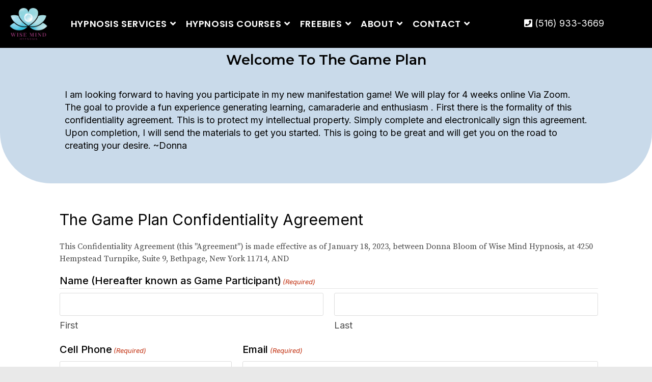

--- FILE ---
content_type: text/javascript
request_url: https://wisemindhypnosis.com/wp-content/litespeed/js/d2596687eefe58d62664c5c7ac8855ca.js?ver=855ca
body_size: 3091
content:
!function(){"use strict";var e,t={7031:function(e,t,r){var n=r(455),i=window.regeneratorRuntime,o=r.n(i),a=window.gform.utils,c=r(2888),u=r(8856),s=r(8545),l=r(2146),d=r(5674);function f(e,t){var r=Object.keys(e);if(Object.getOwnPropertySymbols){var n=Object.getOwnPropertySymbols(e);t&&(n=n.filter(function(t){return Object.getOwnPropertyDescriptor(e,t).enumerable})),r.push.apply(r,n)}return r}function p(){p=function(e,t){return new r(e,void 0,t)};var e=RegExp.prototype,t=new WeakMap;function r(e,n,i){var o=RegExp(e,n);return t.set(o,i||t.get(e)),(0,l.A)(o,r.prototype)}function n(e,r){var n=t.get(r);return Object.keys(n).reduce(function(t,r){var i=n[r];if("number"==typeof i)t[r]=e[i];else{for(var o=0;void 0===e[i[o]]&&o+1<i.length;)o++;t[r]=e[i[o]]}return t},Object.create(null))}return(0,s.A)(r,RegExp),r.prototype.exec=function(t){var r=e.exec.call(this,t);if(r){r.groups=n(r,this);var i=r.indices;i&&(i.groups=n(i,this))}return r},r.prototype[Symbol.replace]=function(r,i){if("string"==typeof i){var o=t.get(this);return e[Symbol.replace].call(this,r,i.replace(/\$<([^>]+)(>|$)/g,function(e,t,r){if(""===r)return e;var n=o[t];return Array.isArray(n)?"$"+n.join("$"):"number"==typeof n?"$"+n:""}))}if("function"==typeof i){var a=this;return e[Symbol.replace].call(this,r,function(){var e=arguments;return"object"!=(0,c.A)(e[e.length-1])&&(e=[].slice.call(e)).push(n(e,a)),i.apply(this,e)})}return e[Symbol.replace].call(this,r,i)},p.apply(this,arguments)}var g=function(){var e=(0,n.A)(o().mark(function e(t){var r,n;return o().wrap(function(e){for(;;)switch(e.prev=e.next){case 0:r=t.detail.formId,n=document.querySelector("#gform_"+r),v(n);case 3:case"end":return e.stop()}},e)}));return function(t){return e.apply(this,arguments)}}(),v=function(e){e&&(e.querySelectorAll(".gfield_signature_container").forEach(function(){var e=(0,n.A)(o().mark(function e(t){return o().wrap(function(e){for(;;)switch(e.prev=e.next){case 0:return e.next=2,m(t);case 2:case"end":return e.stop()}},e)}));return function(t){return e.apply(this,arguments)}}()),window.gform.addAction("gform_repeater_post_item_add",y))},y=function(e,t){e.get(0).querySelectorAll(".gfield--type-signature").forEach(function(){var e=(0,n.A)(o().mark(function e(t){var r,n,i;return o().wrap(function(e){for(;;)switch(e.prev=e.next){case 0:return(r=t.querySelector(".gfield_signature_container")).removeAttribute("data-initialized"),t.querySelectorAll('input[type="hidden"]').forEach(function(e){e.value=""}),(n=t.querySelector('[id$="_signature_image"]'))&&(n.style.display="none"),(i=t.querySelector('[id$="_lockedReset"]'))&&(i.style.display="none"),t.querySelector('[id$="_resetbutton"]').style.display="block",r.style.display="block",e.next=11,m(r);case 11:case"end":return e.stop()}},e)}));return function(t){return e.apply(this,arguments)}}())},m=function(){var e=(0,n.A)(o().mark(function e(t){var r,n;return o().wrap(function(e){for(;;)switch(e.prev=e.next){case 0:if(!t.dataset.initialized){e.next=2;break}return e.abrupt("return");case 2:return e.next=4,k(t);case 4:if(r=e.sent,n=O(t,r)){e.next=8;break}return e.abrupt("return");case 8:n.hasSignatureData()&&_(n),h(n),t.dataset.initialized=!0;case 11:case"end":return e.stop()}},e)}));return function(t){return e.apply(this,arguments)}}(),h=function(e){e.container.parentElement.querySelector('[id$="_resetbutton"]').addEventListener("click",function(){S(e)});var t=e.container.parentElement.querySelector('[id$="_lockedReset"]');t&&t.addEventListener("click",function(){S(e)}),e.signaturePad.addEventListener("endStroke",function(){e.dataInput.value=e.signaturePad.toDataURL()+";background-color:"+e.backgroundColor}),window.addEventListener("resize",function(){b(e)}),document.addEventListener("gfcf/conversational/navigate/next",function(t){w(t,e)}),document.addEventListener("gfcf/conversational/navigate/prev",function(t){w(t,e)});var r=parseInt(e.container.closest("form").dataset.formid,10);rgars(window,"gf_form_conditional_logic/".concat(r))?(document.addEventListener("gform/conditionalLogic/init/end",function(t){t.detail.formId===r&&b(e)}),window.gform.addAction("gform_post_conditional_logic_field_action",function(t,r,n,i,o){if(!o&&"show"===r&&n.startsWith("#field_")){var a=n.replace("#field","input");e.fieldID===a&&b(e)}})):(0,a.trigger)({event:"resize"})},w=function(e,t){var r=e.detail.target.id.replace("field","input");t.fieldID===r&&b(t)},b=function(e){var t=parseInt(window.getComputedStyle(e.container).width,10),r=document.getElementById(e.fieldID);if(t<e.canvasWidth)r.width=t;else{if(!(t>=e.canvasWidth&&r.width!==e.canvasWidth))return;r.width=e.canvasWidth}e.signaturePad.fromData(e.signaturePad.toData())},_=function(e){e.signaturePad.off(),e.signaturePad.fromDataURL(e.getSignatureData()),e.container.parentElement.querySelector('[id$="_lockedReset"]').style.display="block"},S=function(e){e.signaturePad.clear(),e.dataInput.value="";var t=e.container.closest(".gfield--type-signature,.detail-view").querySelector('[id$="_signature_image"]');t&&(t.style.display="none");var r=e.container.parentElement.querySelector('[id$="_lockedReset"]');r&&(r.style.display="none"),e.container.parentElement.querySelector('[id$="_resetbutton"]').style.display="block",e.container.style.display="block",e.signaturePad.on(),(0,a.trigger)({event:"resize"})},k=function(){var e=(0,n.A)(o().mark(function e(t){var r,n,i,a,c,u,s,l;return o().wrap(function(e){for(;;)switch(e.prev=e.next){case 0:if(null===(r=window.gform.config)||void 0===r||!r.getFormConfig){e.next=6;break}return n=t.closest(".gfield").id.match(p(/field_(\d+)_(\d+)/,{formId:1,fieldId:2})).groups,i=n.formId,a=n.fieldId,e.next=4,window.gform.config.getFormConfig("gform_theme_config/addon/signature",i);case 4:return c=e.sent,e.abrupt("return",c[a]);case 6:return u=x(t),s=u.split("-"),l=s[0],e.abrupt("return",window["gform_signature_settings_"+l]);case 10:case"end":return e.stop()}},e)}));return function(t){return e.apply(this,arguments)}}(),O=function(e,t){var r=x(e),n=e.parentElement.querySelector('input[id$="_data"]');if(!r||!n)return!1;var i=t.backgroundColor,o=function(e){for(var t=1;t<arguments.length;t++){var r=null!=arguments[t]?arguments[t]:{};t%2?f(Object(r),!0).forEach(function(t){(0,u.A)(e,t,r[t])}):Object.getOwnPropertyDescriptors?Object.defineProperties(e,Object.getOwnPropertyDescriptors(r)):f(Object(r)).forEach(function(t){Object.defineProperty(e,t,Object.getOwnPropertyDescriptor(r,t))})}return e}({},t);o.backgroundColor="rgba(0, 0, 0, 0)";var a=e.querySelector("#"+r);return{container:e,fieldID:r,dataInput:n,signaturePad:new d.A(a,o),backgroundColor:i,canvasWidth:a.width,hasSignatureData:function(){return this.dataInput.value.length>0},getSignatureData:function(){return atob(this.dataInput.value.split(";background-color")[0])}}},x=function(e){var t=e.querySelector("canvas");return!!t&&t.getAttribute("id")},E=function(){var e=(0,n.A)(o().mark(function e(t,r,n,i){var a,c;return o().wrap(function(e){for(;;)switch(e.prev=e.next){case 0:if(confirm(gform_signature_frontend_strings.confirm_delete)){e.next=2;break}return e.abrupt("return");case 2:return(a=new FormData).append("lead_id",t),a.append("field_id",n),a.append("action","gf_delete_signature"),a.append("gf_delete_signature",gform_signature_frontend_strings.delete_nonce),e.next=9,fetch(ajaxurl,{method:"POST",body:a});case 9:e.sent,(c=i.closest(".gfield--type-signature,.detail-view")).querySelector('[id$="_signature_filename"]').value="",c.querySelector('[id$="_signature_image"]').style.display="none",c.querySelector('[id$="_Container"]').style.display="block",c.querySelector('[id$="_resetbutton"]').style.display="block";case 15:case"end":return e.stop()}},e)}));return function(t,r,n,i){return e.apply(this,arguments)}}();window.gform=window.gform||{},window.gform.signature={init:v,deleteSignature:E,handlePostRender:g,initField:m,getSettings:k,createSignatureObject:O,getFieldId:x};var P,j,q=function(){var e=(0,n.A)(o().mark(function e(){var t;return o().wrap(function(e){for(;;)switch(e.prev=e.next){case 0:!!document.querySelector(".entry-details")?v(document):"function"==typeof(null===(t=window.gform)||void 0===t||null===(t=t.core)||void 0===t?void 0:t.triggerPostRenderEvents)?document.addEventListener("gform/post_render",g):document.addEventListener("gform/postRender",g);case 2:case"end":return e.stop()}},e)}));return function(){return e.apply(this,arguments)}}(),A=function(){(0,a.ready)(q)};r.p=(null===(P=window.gform_theme_config)||void 0===P?void 0:P.public_path)||(null===(j=window.gform_admin_config)||void 0===j||null===(j=j.data)||void 0===j?void 0:j.public_path),A()}},r={};function n(e){var i=r[e];if(void 0!==i)return i.exports;var o=r[e]={exports:{}};return t[e].call(o.exports,o,o.exports,n),o.exports}n.m=t,e=[],n.O=function(t,r,i,o){if(!r){var a=1/0;for(l=0;l<e.length;l++){r=e[l][0],i=e[l][1],o=e[l][2];for(var c=!0,u=0;u<r.length;u++)(!1&o||a>=o)&&Object.keys(n.O).every(function(e){return n.O[e](r[u])})?r.splice(u--,1):(c=!1,o<a&&(a=o));if(c){e.splice(l--,1);var s=i();void 0!==s&&(t=s)}}return t}o=o||0;for(var l=e.length;l>0&&e[l-1][2]>o;l--)e[l]=e[l-1];e[l]=[r,i,o]},n.n=function(e){var t=e&&e.__esModule?function(){return e.default}:function(){return e};return n.d(t,{a:t}),t},n.d=function(e,t){for(var r in t)n.o(t,r)&&!n.o(e,r)&&Object.defineProperty(e,r,{enumerable:!0,get:t[r]})},n.g=function(){if("object"==typeof globalThis)return globalThis;try{return this||new Function("return this")()}catch(e){if("object"==typeof window)return window}}(),n.o=function(e,t){return Object.prototype.hasOwnProperty.call(e,t)},function(){var e;n.g.importScripts&&(e=n.g.location+"");var t=n.g.document;if(!e&&t&&(t.currentScript&&"SCRIPT"===t.currentScript.tagName.toUpperCase()&&(e=t.currentScript.src),!e)){var r=t.getElementsByTagName("script");if(r.length)for(var i=r.length-1;i>-1&&(!e||!/^http(s?):/.test(e));)e=r[i--].src}if(!e)throw new Error("Automatic publicPath is not supported in this browser");e=e.replace(/^blob:/,"").replace(/#.*$/,"").replace(/\?.*$/,"").replace(/\/[^\/]+$/,"/"),n.p=e}(),function(){var e={593:0};n.O.j=function(t){return 0===e[t]};var t=function(t,r){var i,o,a=r[0],c=r[1],u=r[2],s=0;if(a.some(function(t){return 0!==e[t]})){for(i in c)n.o(c,i)&&(n.m[i]=c[i]);if(u)var l=u(n)}for(t&&t(r);s<a.length;s++)o=a[s],n.o(e,o)&&e[o]&&e[o][0](),e[o]=0;return n.O(l)},r=self.webpackChunkgravityformssignature=self.webpackChunkgravityformssignature||[];r.forEach(t.bind(null,0)),r.push=t.bind(null,r.push.bind(r))}(),n.O(void 0,[721],function(){return n(7920)});var i=n.O(void 0,[721],function(){return n(7031)});i=n.O(i)}();
;

--- FILE ---
content_type: text/javascript
request_url: https://wisemindhypnosis.com/wp-content/litespeed/js/b097e9defa0363c697c028be3f56ca13.js?ver=6ca13
body_size: 10199
content:
"use strict";(self.webpackChunkgravityformssignature=self.webpackChunkgravityformssignature||[]).push([[721],{17:function(t){t.exports=function(t,e){return{value:t,done:e}}},23:function(t,e,n){var o=n(9329),r=n(5376),i=o("keys");t.exports=function(t){return i[t]||(i[t]=r(t))}},78:function(t,e,n){var o=n(6733),r=n(8389),i=n(962),s=TypeError;t.exports=function(t,e){var n,a;if("string"===e&&r(n=t.toString)&&!i(a=o(n,t)))return a;if(r(n=t.valueOf)&&!i(a=o(n,t)))return a;if("string"!==e&&r(n=t.toString)&&!i(a=o(n,t)))return a;throw new s("Can't convert object to primitive value")}},79:function(t,e,n){var o=n(9617).f,r=n(6401),i=n(8979)("toStringTag");t.exports=function(t,e,n){t&&!n&&(t=t.prototype),t&&!r(t,i)&&o(t,i,{configurable:!0,value:e})}},213:function(t,e){e.f=Object.getOwnPropertySymbols},237:function(t){t.exports={}},394:function(t,e,n){var o=n(2697).IteratorPrototype,r=n(8584),i=n(8612),s=n(79),a=n(237),u=function(){return this};t.exports=function(t,e,n,c){var h=e+" Iterator";return t.prototype=r(o,{next:i(+!c,n)}),s(t,h,!1,!0),a[h]=u,t}},446:function(t,e,n){var o=n(9227),r=Math.min;t.exports=function(t){return t>0?r(o(t),9007199254740991):0}},455:function(t,e,n){function o(t,e,n,o,r,i,s){try{var a=t[i](s),u=a.value}catch(t){return void n(t)}a.done?e(u):Promise.resolve(u).then(o,r)}function r(t){return function(){var e=this,n=arguments;return new Promise(function(r,i){var s=t.apply(e,n);function a(t){o(s,r,i,a,u,"next",t)}function u(t){o(s,r,i,a,u,"throw",t)}a(void 0)})}}n.d(e,{A:function(){return r}})},469:function(t){var e=Math.ceil,n=Math.floor;t.exports=Math.trunc||function(t){var o=+t;return(o>0?n:e)(o)}},565:function(t,e,n){var o=n(7383),r=n(8389),i=n(4937),s=n(4272),a=Object;t.exports=s?function(t){return"symbol"==typeof t}:function(t){var e=o("Symbol");return r(e)&&i(e.prototype,a(t))}},798:function(t,e,n){var o=n(4411),r=n(8389),i=o.WeakMap;t.exports=r(i)&&/native code/.test(String(i))},877:function(t,e,n){var o=n(4411),r=n(3817),i="__core-js_shared__",s=o[i]||r(i,{});t.exports=s},962:function(t,e,n){var o=n(8389),r=n(5387),i=r.all;t.exports=r.IS_HTMLDDA?function(t){return"object"==typeof t?null!==t:o(t)||t===i}:function(t){return"object"==typeof t?null!==t:o(t)}},1154:function(t,e,n){var o=n(5920),r=n(5514);t.exports=function(t,e,n){try{return o(r(Object.getOwnPropertyDescriptor(t,e)[n]))}catch(t){}}},1409:function(t,e,n){var o=n(6805),r=n(2170),i=n(8742),s=function(t){return function(e,n,s){var a,u=o(e),c=i(u),h=r(s,c);if(t&&n!=n){for(;c>h;)if((a=u[h++])!=a)return!0}else for(;c>h;h++)if((t||h in u)&&u[h]===n)return t||h||0;return!t&&-1}};t.exports={includes:s(!0),indexOf:s(!1)}},1461:function(t,e,n){var o=n(8979),r=n(8584),i=n(9617).f,s=o("unscopables"),a=Array.prototype;void 0===a[s]&&i(a,s,{configurable:!0,value:r(null)}),t.exports=function(t){a[s][t]=!0}},1575:function(t,e,n){var o=n(7383),r=n(5920),i=n(8560),s=n(213),a=n(5735),u=r([].concat);t.exports=o("Reflect","ownKeys")||function(t){var e=i.f(a(t)),n=s.f;return n?u(e,n(t)):e}},1789:function(t,e,n){var o,r,i,s=n(798),a=n(4411),u=n(962),c=n(9915),h=n(6401),l=n(877),f=n(23),p=n(7285),d="Object already initialized",v=a.TypeError,y=a.WeakMap;if(s||l.state){var _=l.state||(l.state=new y);_.get=_.get,_.has=_.has,_.set=_.set,o=function(t,e){if(_.has(t))throw new v(d);return e.facade=t,_.set(t,e),e},r=function(t){return _.get(t)||{}},i=function(t){return _.has(t)}}else{var m=f("state");p[m]=!0,o=function(t,e){if(h(t,m))throw new v(d);return e.facade=t,c(t,m,e),e},r=function(t){return h(t,m)?t[m]:{}},i=function(t){return h(t,m)}}t.exports={set:o,get:r,has:i,enforce:function(t){return i(t)?r(t):o(t,{})},getterFor:function(t){return function(e){var n;if(!u(e)||(n=r(e)).type!==t)throw new v("Incompatible receiver, "+t+" required");return n}}}},1814:function(t,e,n){var o=n(3237),r=TypeError;t.exports=function(t){if(o(t))throw new r("Can't call method on "+t);return t}},2103:function(t){t.exports=["constructor","hasOwnProperty","isPrototypeOf","propertyIsEnumerable","toLocaleString","toString","valueOf"]},2146:function(t,e,n){function o(t,e){return o=Object.setPrototypeOf?Object.setPrototypeOf.bind():function(t,e){return t.__proto__=e,t},o(t,e)}n.d(e,{A:function(){return o}})},2170:function(t,e,n){var o=n(9227),r=Math.max,i=Math.min;t.exports=function(t,e){var n=o(t);return n<0?r(n+e,0):i(n,e)}},2411:function(t){t.exports=!1},2697:function(t,e,n){var o,r,i,s=n(9391),a=n(8389),u=n(962),c=n(8584),h=n(6371),l=n(7448),f=n(8979),p=n(2411),d=f("iterator"),v=!1;[].keys&&("next"in(i=[].keys())?(r=h(h(i)))!==Object.prototype&&(o=r):v=!0),!u(o)||s(function(){var t={};return o[d].call(t)!==t})?o={}:p&&(o=c(o)),a(o[d])||l(o,d,function(){return this}),t.exports={IteratorPrototype:o,BUGGY_SAFARI_ITERATORS:v}},2888:function(t,e,n){function o(t){return o="function"==typeof Symbol&&"symbol"==typeof Symbol.iterator?function(t){return typeof t}:function(t){return t&&"function"==typeof Symbol&&t.constructor===Symbol&&t!==Symbol.prototype?"symbol":typeof t},o(t)}n.d(e,{A:function(){return o}})},2943:function(t,e,n){var o=n(5920),r=n(9391),i=n(4512),s=Object,a=o("".split);t.exports=r(function(){return!s("z").propertyIsEnumerable(0)})?function(t){return"String"===i(t)?a(t,""):s(t)}:s},3036:function(t,e,n){var o=n(6401),r=n(1575),i=n(3763),s=n(9617);t.exports=function(t,e,n){for(var a=r(e),u=s.f,c=i.f,h=0;h<a.length;h++){var l=a[h];o(t,l)||n&&o(n,l)||u(t,l,c(e,l))}}},3175:function(t,e,n){var o=n(1154),r=n(5735),i=n(4546);t.exports=Object.setPrototypeOf||("__proto__"in{}?function(){var t,e=!1,n={};try{(t=o(Object.prototype,"__proto__","set"))(n,[]),e=n instanceof Array}catch(t){}return function(n,o){return r(n),i(o),e?t(n,o):n.__proto__=o,n}}():void 0)},3237:function(t){t.exports=function(t){return null==t}},3332:function(t,e,n){var o=n(5920),r=n(6401),i=n(6805),s=n(1409).indexOf,a=n(7285),u=o([].push);t.exports=function(t,e){var n,o=i(t),c=0,h=[];for(n in o)!r(a,n)&&r(o,n)&&u(h,n);for(;e.length>c;)r(o,n=e[c++])&&(~s(h,n)||u(h,n));return h}},3763:function(t,e,n){var o=n(7084),r=n(6733),i=n(4373),s=n(8612),a=n(6805),u=n(8745),c=n(6401),h=n(8669),l=Object.getOwnPropertyDescriptor;e.f=o?l:function(t,e){if(t=a(t),e=u(e),h)try{return l(t,e)}catch(t){}if(c(t,e))return s(!r(i.f,t,e),t[e])}},3809:function(t,e,n){var o=n(7084),r=n(4542),i=n(9617),s=n(5735),a=n(6805),u=n(8784);e.f=o&&!r?Object.defineProperties:function(t,e){s(t);for(var n,o=a(e),r=u(e),c=r.length,h=0;c>h;)i.f(t,n=r[h++],o[n]);return t}},3817:function(t,e,n){var o=n(4411),r=Object.defineProperty;t.exports=function(t,e){try{r(o,t,{value:e,configurable:!0,writable:!0})}catch(n){o[t]=e}return e}},4156:function(t,e,n){var o=n(9391),r=n(8389),i=/#|\.prototype\./,s=function(t,e){var n=u[a(t)];return n===h||n!==c&&(r(e)?o(e):!!e)},a=s.normalize=function(t){return String(t).replace(i,".").toLowerCase()},u=s.data={},c=s.NATIVE="N",h=s.POLYFILL="P";t.exports=s},4272:function(t,e,n){var o=n(5007);t.exports=o&&!Symbol.sham&&"symbol"==typeof Symbol.iterator},4373:function(t,e){var n={}.propertyIsEnumerable,o=Object.getOwnPropertyDescriptor,r=o&&!n.call({1:2},1);e.f=r?function(t){var e=o(this,t);return!!e&&e.enumerable}:n},4411:function(t,e,n){var o=function(t){return t&&t.Math===Math&&t};t.exports=o("object"==typeof globalThis&&globalThis)||o("object"==typeof window&&window)||o("object"==typeof self&&self)||o("object"==typeof n.g&&n.g)||o("object"==typeof this&&this)||function(){return this}()||Function("return this")()},4512:function(t,e,n){var o=n(5920),r=o({}.toString),i=o("".slice);t.exports=function(t){return i(r(t),8,-1)}},4542:function(t,e,n){var o=n(7084),r=n(9391);t.exports=o&&r(function(){return 42!==Object.defineProperty(function(){},"prototype",{value:42,writable:!1}).prototype})},4546:function(t,e,n){var o=n(8389),r=String,i=TypeError;t.exports=function(t){if("object"==typeof t||o(t))return t;throw new i("Can't set "+r(t)+" as a prototype")}},4937:function(t,e,n){var o=n(5920);t.exports=o({}.isPrototypeOf)},4983:function(t){var e=String;t.exports=function(t){try{return e(t)}catch(t){return"Object"}}},5007:function(t,e,n){var o=n(5724),r=n(9391),i=n(4411).String;t.exports=!!Object.getOwnPropertySymbols&&!r(function(){var t=Symbol("symbol detection");return!i(t)||!(Object(t)instanceof Symbol)||!Symbol.sham&&o&&o<41})},5168:function(t){t.exports="undefined"!=typeof navigator&&String(navigator.userAgent)||""},5376:function(t,e,n){var o=n(5920),r=0,i=Math.random(),s=o(1..toString);t.exports=function(t){return"Symbol("+(void 0===t?"":t)+")_"+s(++r+i,36)}},5387:function(t){var e="object"==typeof document&&document.all,n=void 0===e&&void 0!==e;t.exports={all:e,IS_HTMLDDA:n}},5514:function(t,e,n){var o=n(8389),r=n(4983),i=TypeError;t.exports=function(t){if(o(t))return t;throw new i(r(t)+" is not a function")}},5674:function(t,e,n){n.d(e,{A:function(){return s}});class o{constructor(t,e,n,o){if(isNaN(t)||isNaN(e))throw new Error(`Point is invalid: (${t}, ${e})`);this.x=+t,this.y=+e,this.pressure=n||0,this.time=o||Date.now()}distanceTo(t){return Math.sqrt(Math.pow(this.x-t.x,2)+Math.pow(this.y-t.y,2))}equals(t){return this.x===t.x&&this.y===t.y&&this.pressure===t.pressure&&this.time===t.time}velocityFrom(t){return this.time!==t.time?this.distanceTo(t)/(this.time-t.time):0}}class r{static fromPoints(t,e){const n=this.calculateControlPoints(t[0],t[1],t[2]).c2,o=this.calculateControlPoints(t[1],t[2],t[3]).c1;return new r(t[1],n,o,t[2],e.start,e.end)}static calculateControlPoints(t,e,n){const r=t.x-e.x,i=t.y-e.y,s=e.x-n.x,a=e.y-n.y,u=(t.x+e.x)/2,c=(t.y+e.y)/2,h=(e.x+n.x)/2,l=(e.y+n.y)/2,f=Math.sqrt(r*r+i*i),p=Math.sqrt(s*s+a*a),d=f+p==0?0:p/(f+p),v=h+(u-h)*d,y=l+(c-l)*d,_=e.x-v,m=e.y-y;return{c1:new o(u+_,c+m),c2:new o(h+_,l+m)}}constructor(t,e,n,o,r,i){this.startPoint=t,this.control2=e,this.control1=n,this.endPoint=o,this.startWidth=r,this.endWidth=i}length(){let t,e,n=0;for(let o=0;o<=10;o+=1){const r=o/10,i=this.point(r,this.startPoint.x,this.control1.x,this.control2.x,this.endPoint.x),s=this.point(r,this.startPoint.y,this.control1.y,this.control2.y,this.endPoint.y);if(o>0){const o=i-t,r=s-e;n+=Math.sqrt(o*o+r*r)}t=i,e=s}return n}point(t,e,n,o,r){return e*(1-t)*(1-t)*(1-t)+3*n*(1-t)*(1-t)*t+3*o*(1-t)*t*t+r*t*t*t}}class i{constructor(){try{this._et=new EventTarget}catch(t){this._et=document}}addEventListener(t,e,n){this._et.addEventListener(t,e,n)}dispatchEvent(t){return this._et.dispatchEvent(t)}removeEventListener(t,e,n){this._et.removeEventListener(t,e,n)}}class s extends i{constructor(t,e={}){var n,o,r;super(),this.canvas=t,this._drawingStroke=!1,this._isEmpty=!0,this._lastPoints=[],this._data=[],this._lastVelocity=0,this._lastWidth=0,this.velocityFilterWeight=e.velocityFilterWeight||.7,this.minWidth=e.minWidth||.5,this.maxWidth=e.maxWidth||2.5,this.throttle=null!==(n=e.throttle)&&void 0!==n?n:16,this.minDistance=null!==(o=e.minDistance)&&void 0!==o?o:5,this.dotSize=e.dotSize||0,this.penColor=e.penColor||"black",this.backgroundColor=e.backgroundColor||"rgba(0,0,0,0)",this.compositeOperation=e.compositeOperation||"source-over",this.canvasContextOptions=null!==(r=e.canvasContextOptions)&&void 0!==r?r:{},this._strokeMoveUpdate=this.throttle?function(t,e=250){let n,o,r,i=0,s=null;const a=()=>{i=Date.now(),s=null,n=t.apply(o,r),s||(o=null,r=[])};return function(...u){const c=Date.now(),h=e-(c-i);return o=this,r=u,h<=0||h>e?(s&&(clearTimeout(s),s=null),i=c,n=t.apply(o,r),s||(o=null,r=[])):s||(s=window.setTimeout(a,h)),n}}(s.prototype._strokeUpdate,this.throttle):s.prototype._strokeUpdate,this._handleMouseDown=this._handleMouseDown.bind(this),this._handleMouseMove=this._handleMouseMove.bind(this),this._handleMouseUp=this._handleMouseUp.bind(this),this._handleTouchStart=this._handleTouchStart.bind(this),this._handleTouchMove=this._handleTouchMove.bind(this),this._handleTouchEnd=this._handleTouchEnd.bind(this),this._handlePointerDown=this._handlePointerDown.bind(this),this._handlePointerMove=this._handlePointerMove.bind(this),this._handlePointerUp=this._handlePointerUp.bind(this),this._ctx=t.getContext("2d",this.canvasContextOptions),this.clear(),this.on()}clear(){const{_ctx:t,canvas:e}=this;t.fillStyle=this.backgroundColor,t.clearRect(0,0,e.width,e.height),t.fillRect(0,0,e.width,e.height),this._data=[],this._reset(this._getPointGroupOptions()),this._isEmpty=!0,this._strokePointerId=void 0}fromDataURL(t,e={}){return new Promise((n,o)=>{const r=new Image,i=e.ratio||window.devicePixelRatio||1,s=e.width||this.canvas.width/i,a=e.height||this.canvas.height/i,u=e.xOffset||0,c=e.yOffset||0;this._reset(this._getPointGroupOptions()),r.onload=()=>{this._ctx.drawImage(r,u,c,s,a),n()},r.onerror=t=>{o(t)},r.crossOrigin="anonymous",r.src=t,this._isEmpty=!1})}toDataURL(t="image/png",e){return"image/svg+xml"===t?("object"!=typeof e&&(e=void 0),`data:image/svg+xml;base64,${btoa(this.toSVG(e))}`):("number"!=typeof e&&(e=void 0),this.canvas.toDataURL(t,e))}on(){this.canvas.style.touchAction="none",this.canvas.style.msTouchAction="none",this.canvas.style.userSelect="none";const t=/Macintosh/.test(navigator.userAgent)&&"ontouchstart"in document;window.PointerEvent&&!t?this._handlePointerEvents():(this._handleMouseEvents(),"ontouchstart"in window&&this._handleTouchEvents())}off(){this.canvas.style.touchAction="auto",this.canvas.style.msTouchAction="auto",this.canvas.style.userSelect="auto",this.canvas.removeEventListener("pointerdown",this._handlePointerDown),this.canvas.removeEventListener("mousedown",this._handleMouseDown),this.canvas.removeEventListener("touchstart",this._handleTouchStart),this._removeMoveUpEventListeners()}_getListenerFunctions(){var t;const e=window.document===this.canvas.ownerDocument?window:null!==(t=this.canvas.ownerDocument.defaultView)&&void 0!==t?t:this.canvas.ownerDocument;return{addEventListener:e.addEventListener.bind(e),removeEventListener:e.removeEventListener.bind(e)}}_removeMoveUpEventListeners(){const{removeEventListener:t}=this._getListenerFunctions();t("pointermove",this._handlePointerMove),t("pointerup",this._handlePointerUp),t("mousemove",this._handleMouseMove),t("mouseup",this._handleMouseUp),t("touchmove",this._handleTouchMove),t("touchend",this._handleTouchEnd)}isEmpty(){return this._isEmpty}fromData(t,{clear:e=!0}={}){e&&this.clear(),this._fromData(t,this._drawCurve.bind(this),this._drawDot.bind(this)),this._data=this._data.concat(t)}toData(){return this._data}_isLeftButtonPressed(t,e){return e?1===t.buttons:!(1&~t.buttons)}_pointerEventToSignatureEvent(t){return{event:t,type:t.type,x:t.clientX,y:t.clientY,pressure:"pressure"in t?t.pressure:0}}_touchEventToSignatureEvent(t){const e=t.changedTouches[0];return{event:t,type:t.type,x:e.clientX,y:e.clientY,pressure:e.force}}_handleMouseDown(t){this._isLeftButtonPressed(t,!0)&&!this._drawingStroke&&this._strokeBegin(this._pointerEventToSignatureEvent(t))}_handleMouseMove(t){this._isLeftButtonPressed(t,!0)&&this._drawingStroke?this._strokeMoveUpdate(this._pointerEventToSignatureEvent(t)):this._strokeEnd(this._pointerEventToSignatureEvent(t),!1)}_handleMouseUp(t){this._isLeftButtonPressed(t)||this._strokeEnd(this._pointerEventToSignatureEvent(t))}_handleTouchStart(t){1!==t.targetTouches.length||this._drawingStroke||(t.cancelable&&t.preventDefault(),this._strokeBegin(this._touchEventToSignatureEvent(t)))}_handleTouchMove(t){1===t.targetTouches.length&&(t.cancelable&&t.preventDefault(),this._drawingStroke?this._strokeMoveUpdate(this._touchEventToSignatureEvent(t)):this._strokeEnd(this._touchEventToSignatureEvent(t),!1))}_handleTouchEnd(t){0===t.targetTouches.length&&(t.cancelable&&t.preventDefault(),this._strokeEnd(this._touchEventToSignatureEvent(t)))}_getPointerId(t){return t.persistentDeviceId||t.pointerId}_allowPointerId(t,e=!1){return void 0===this._strokePointerId?e:this._getPointerId(t)===this._strokePointerId}_handlePointerDown(t){!this._drawingStroke&&this._isLeftButtonPressed(t)&&this._allowPointerId(t,!0)&&(this._strokePointerId=this._getPointerId(t),t.preventDefault(),this._strokeBegin(this._pointerEventToSignatureEvent(t)))}_handlePointerMove(t){this._allowPointerId(t)&&(this._isLeftButtonPressed(t,!0)&&this._drawingStroke?(t.preventDefault(),this._strokeMoveUpdate(this._pointerEventToSignatureEvent(t))):this._strokeEnd(this._pointerEventToSignatureEvent(t),!1))}_handlePointerUp(t){!this._isLeftButtonPressed(t)&&this._allowPointerId(t)&&(t.preventDefault(),this._strokeEnd(this._pointerEventToSignatureEvent(t)))}_getPointGroupOptions(t){return{penColor:t&&"penColor"in t?t.penColor:this.penColor,dotSize:t&&"dotSize"in t?t.dotSize:this.dotSize,minWidth:t&&"minWidth"in t?t.minWidth:this.minWidth,maxWidth:t&&"maxWidth"in t?t.maxWidth:this.maxWidth,velocityFilterWeight:t&&"velocityFilterWeight"in t?t.velocityFilterWeight:this.velocityFilterWeight,compositeOperation:t&&"compositeOperation"in t?t.compositeOperation:this.compositeOperation}}_strokeBegin(t){if(!this.dispatchEvent(new CustomEvent("beginStroke",{detail:t,cancelable:!0})))return;const{addEventListener:e}=this._getListenerFunctions();switch(t.event.type){case"mousedown":e("mousemove",this._handleMouseMove,{passive:!1}),e("mouseup",this._handleMouseUp,{passive:!1});break;case"touchstart":e("touchmove",this._handleTouchMove,{passive:!1}),e("touchend",this._handleTouchEnd,{passive:!1});break;case"pointerdown":e("pointermove",this._handlePointerMove,{passive:!1}),e("pointerup",this._handlePointerUp,{passive:!1})}this._drawingStroke=!0;const n=this._getPointGroupOptions(),o=Object.assign(Object.assign({},n),{points:[]});this._data.push(o),this._reset(n),this._strokeUpdate(t)}_strokeUpdate(t){if(!this._drawingStroke)return;if(0===this._data.length)return void this._strokeBegin(t);this.dispatchEvent(new CustomEvent("beforeUpdateStroke",{detail:t}));const e=this._createPoint(t.x,t.y,t.pressure),n=this._data[this._data.length-1],o=n.points,r=o.length>0&&o[o.length-1],i=!!r&&e.distanceTo(r)<=this.minDistance,s=this._getPointGroupOptions(n);if(!r||!r||!i){const t=this._addPoint(e,s);r?t&&this._drawCurve(t,s):this._drawDot(e,s),o.push({time:e.time,x:e.x,y:e.y,pressure:e.pressure})}this.dispatchEvent(new CustomEvent("afterUpdateStroke",{detail:t}))}_strokeEnd(t,e=!0){this._removeMoveUpEventListeners(),this._drawingStroke&&(e&&this._strokeUpdate(t),this._drawingStroke=!1,this._strokePointerId=void 0,this.dispatchEvent(new CustomEvent("endStroke",{detail:t})))}_handlePointerEvents(){this._drawingStroke=!1,this.canvas.addEventListener("pointerdown",this._handlePointerDown,{passive:!1})}_handleMouseEvents(){this._drawingStroke=!1,this.canvas.addEventListener("mousedown",this._handleMouseDown,{passive:!1})}_handleTouchEvents(){this.canvas.addEventListener("touchstart",this._handleTouchStart,{passive:!1})}_reset(t){this._lastPoints=[],this._lastVelocity=0,this._lastWidth=(t.minWidth+t.maxWidth)/2,this._ctx.fillStyle=t.penColor,this._ctx.globalCompositeOperation=t.compositeOperation}_createPoint(t,e,n){const r=this.canvas.getBoundingClientRect();return new o(t-r.left,e-r.top,n,(new Date).getTime())}_addPoint(t,e){const{_lastPoints:n}=this;if(n.push(t),n.length>2){3===n.length&&n.unshift(n[0]);const t=this._calculateCurveWidths(n[1],n[2],e),o=r.fromPoints(n,t);return n.shift(),o}return null}_calculateCurveWidths(t,e,n){const o=n.velocityFilterWeight*e.velocityFrom(t)+(1-n.velocityFilterWeight)*this._lastVelocity,r=this._strokeWidth(o,n),i={end:r,start:this._lastWidth};return this._lastVelocity=o,this._lastWidth=r,i}_strokeWidth(t,e){return Math.max(e.maxWidth/(t+1),e.minWidth)}_drawCurveSegment(t,e,n){const o=this._ctx;o.moveTo(t,e),o.arc(t,e,n,0,2*Math.PI,!1),this._isEmpty=!1}_drawCurve(t,e){const n=this._ctx,o=t.endWidth-t.startWidth,r=2*Math.ceil(t.length());n.beginPath(),n.fillStyle=e.penColor;for(let n=0;n<r;n+=1){const i=n/r,s=i*i,a=s*i,u=1-i,c=u*u,h=c*u;let l=h*t.startPoint.x;l+=3*c*i*t.control1.x,l+=3*u*s*t.control2.x,l+=a*t.endPoint.x;let f=h*t.startPoint.y;f+=3*c*i*t.control1.y,f+=3*u*s*t.control2.y,f+=a*t.endPoint.y;const p=Math.min(t.startWidth+a*o,e.maxWidth);this._drawCurveSegment(l,f,p)}n.closePath(),n.fill()}_drawDot(t,e){const n=this._ctx,o=e.dotSize>0?e.dotSize:(e.minWidth+e.maxWidth)/2;n.beginPath(),this._drawCurveSegment(t.x,t.y,o),n.closePath(),n.fillStyle=e.penColor,n.fill()}_fromData(t,e,n){for(const r of t){const{points:t}=r,i=this._getPointGroupOptions(r);if(t.length>1)for(let n=0;n<t.length;n+=1){const r=t[n],s=new o(r.x,r.y,r.pressure,r.time);0===n&&this._reset(i);const a=this._addPoint(s,i);a&&e(a,i)}else this._reset(i),n(t[0],i)}}toSVG({includeBackgroundColor:t=!1}={}){const e=this._data,n=Math.max(window.devicePixelRatio||1,1),o=this.canvas.width/n,r=this.canvas.height/n,i=document.createElementNS("http://www.w3.org/2000/svg","svg");if(i.setAttribute("xmlns","http://www.w3.org/2000/svg"),i.setAttribute("xmlns:xlink","http://www.w3.org/1999/xlink"),i.setAttribute("viewBox",`0 0 ${o} ${r}`),i.setAttribute("width",o.toString()),i.setAttribute("height",r.toString()),t&&this.backgroundColor){const t=document.createElement("rect");t.setAttribute("width","100%"),t.setAttribute("height","100%"),t.setAttribute("fill",this.backgroundColor),i.appendChild(t)}return this._fromData(e,(t,{penColor:e})=>{const n=document.createElement("path");if(!(isNaN(t.control1.x)||isNaN(t.control1.y)||isNaN(t.control2.x)||isNaN(t.control2.y))){const o=`M ${t.startPoint.x.toFixed(3)},${t.startPoint.y.toFixed(3)} C ${t.control1.x.toFixed(3)},${t.control1.y.toFixed(3)} ${t.control2.x.toFixed(3)},${t.control2.y.toFixed(3)} ${t.endPoint.x.toFixed(3)},${t.endPoint.y.toFixed(3)}`;n.setAttribute("d",o),n.setAttribute("stroke-width",(2.25*t.endWidth).toFixed(3)),n.setAttribute("stroke",e),n.setAttribute("fill","none"),n.setAttribute("stroke-linecap","round"),i.appendChild(n)}},(t,{penColor:e,dotSize:n,minWidth:o,maxWidth:r})=>{const s=document.createElement("circle"),a=n>0?n:(o+r)/2;s.setAttribute("r",a.toString()),s.setAttribute("cx",t.x.toString()),s.setAttribute("cy",t.y.toString()),s.setAttribute("fill",e),i.appendChild(s)}),i.outerHTML}}},5724:function(t,e,n){var o,r,i=n(4411),s=n(5168),a=i.process,u=i.Deno,c=a&&a.versions||u&&u.version,h=c&&c.v8;h&&(r=(o=h.split("."))[0]>0&&o[0]<4?1:+(o[0]+o[1])),!r&&s&&(!(o=s.match(/Edge\/(\d+)/))||o[1]>=74)&&(o=s.match(/Chrome\/(\d+)/))&&(r=+o[1]),t.exports=r},5735:function(t,e,n){var o=n(962),r=String,i=TypeError;t.exports=function(t){if(o(t))return t;throw new i(r(t)+" is not an object")}},5920:function(t,e,n){var o=n(6344),r=Function.prototype,i=r.call,s=o&&r.bind.bind(i,i);t.exports=o?s:function(t){return function(){return i.apply(t,arguments)}}},6344:function(t,e,n){var o=n(9391);t.exports=!o(function(){var t=function(){}.bind();return"function"!=typeof t||t.hasOwnProperty("prototype")})},6371:function(t,e,n){var o=n(6401),r=n(8389),i=n(8805),s=n(23),a=n(9731),u=s("IE_PROTO"),c=Object,h=c.prototype;t.exports=a?c.getPrototypeOf:function(t){var e=i(t);if(o(e,u))return e[u];var n=e.constructor;return r(n)&&e instanceof n?n.prototype:e instanceof c?h:null}},6401:function(t,e,n){var o=n(5920),r=n(8805),i=o({}.hasOwnProperty);t.exports=Object.hasOwn||function(t,e){return i(r(t),e)}},6454:function(t,e,n){var o=n(4411),r=n(3763).f,i=n(9915),s=n(7448),a=n(3817),u=n(3036),c=n(4156);t.exports=function(t,e){var n,h,l,f,p,d=t.target,v=t.global,y=t.stat;if(n=v?o:y?o[d]||a(d,{}):(o[d]||{}).prototype)for(h in e){if(f=e[h],l=t.dontCallGetSet?(p=r(n,h))&&p.value:n[h],!c(v?h:d+(y?".":"#")+h,t.forced)&&void 0!==l){if(typeof f==typeof l)continue;u(f,l)}(t.sham||l&&l.sham)&&i(f,"sham",!0),s(n,h,f,t)}}},6733:function(t,e,n){var o=n(6344),r=Function.prototype.call;t.exports=o?r.bind(r):function(){return r.apply(r,arguments)}},6746:function(t,e,n){var o=n(5920),r=n(8389),i=n(877),s=o(Function.toString);r(i.inspectSource)||(i.inspectSource=function(t){return s(t)}),t.exports=i.inspectSource},6805:function(t,e,n){var o=n(2943),r=n(1814);t.exports=function(t){return o(r(t))}},7084:function(t,e,n){var o=n(9391);t.exports=!o(function(){return 7!==Object.defineProperty({},1,{get:function(){return 7}})[1]})},7285:function(t){t.exports={}},7383:function(t,e,n){var o=n(4411),r=n(8389);t.exports=function(t,e){return arguments.length<2?(n=o[t],r(n)?n:void 0):o[t]&&o[t][e];var n}},7448:function(t,e,n){var o=n(8389),r=n(9617),i=n(8075),s=n(3817);t.exports=function(t,e,n,a){a||(a={});var u=a.enumerable,c=void 0!==a.name?a.name:e;if(o(n)&&i(n,c,a),a.global)u?t[e]=n:s(e,n);else{try{a.unsafe?t[e]&&(u=!0):delete t[e]}catch(t){}u?t[e]=n:r.f(t,e,{value:n,enumerable:!1,configurable:!a.nonConfigurable,writable:!a.nonWritable})}return t}},7453:function(t,e,n){var o=n(7383);t.exports=o("document","documentElement")},7593:function(t,e,n){var o=n(6733),r=n(962),i=n(565),s=n(9950),a=n(78),u=n(8979),c=TypeError,h=u("toPrimitive");t.exports=function(t,e){if(!r(t)||i(t))return t;var n,u=s(t,h);if(u){if(void 0===e&&(e="default"),n=o(u,t,e),!r(n)||i(n))return n;throw new c("Can't convert object to primitive value")}return void 0===e&&(e="number"),a(t,e)}},7920:function(t,e,n){var o=n(6805),r=n(1461),i=n(237),s=n(1789),a=n(9617).f,u=n(9552),c=n(17),h=n(2411),l=n(7084),f="Array Iterator",p=s.set,d=s.getterFor(f);t.exports=u(Array,"Array",function(t,e){p(this,{type:f,target:o(t),index:0,kind:e})},function(){var t=d(this),e=t.target,n=t.index++;if(!e||n>=e.length)return t.target=void 0,c(void 0,!0);switch(t.kind){case"keys":return c(n,!1);case"values":return c(e[n],!1)}return c([n,e[n]],!1)},"values");var v=i.Arguments=i.Array;if(r("keys"),r("values"),r("entries"),!h&&l&&"values"!==v.name)try{a(v,"name",{value:"values"})}catch(t){}},8075:function(t,e,n){var o=n(5920),r=n(9391),i=n(8389),s=n(6401),a=n(7084),u=n(9470).CONFIGURABLE,c=n(6746),h=n(1789),l=h.enforce,f=h.get,p=String,d=Object.defineProperty,v=o("".slice),y=o("".replace),_=o([].join),m=a&&!r(function(){return 8!==d(function(){},"length",{value:8}).length}),g=String(String).split("String"),b=t.exports=function(t,e,n){"Symbol("===v(p(e),0,7)&&(e="["+y(p(e),/^Symbol\(([^)]*)\)/,"$1")+"]"),n&&n.getter&&(e="get "+e),n&&n.setter&&(e="set "+e),(!s(t,"name")||u&&t.name!==e)&&(a?d(t,"name",{value:e,configurable:!0}):t.name=e),m&&n&&s(n,"arity")&&t.length!==n.arity&&d(t,"length",{value:n.arity});try{n&&s(n,"constructor")&&n.constructor?a&&d(t,"prototype",{writable:!1}):t.prototype&&(t.prototype=void 0)}catch(t){}var o=l(t);return s(o,"source")||(o.source=_(g,"string"==typeof e?e:"")),t};Function.prototype.toString=b(function(){return i(this)&&f(this).source||c(this)},"toString")},8389:function(t,e,n){var o=n(5387),r=o.all;t.exports=o.IS_HTMLDDA?function(t){return"function"==typeof t||t===r}:function(t){return"function"==typeof t}},8545:function(t,e,n){n.d(e,{A:function(){return r}});var o=n(2146);function r(t,e){if("function"!=typeof e&&null!==e)throw new TypeError("Super expression must either be null or a function");t.prototype=Object.create(e&&e.prototype,{constructor:{value:t,writable:!0,configurable:!0}}),Object.defineProperty(t,"prototype",{writable:!1}),e&&(0,o.A)(t,e)}},8560:function(t,e,n){var o=n(3332),r=n(2103).concat("length","prototype");e.f=Object.getOwnPropertyNames||function(t){return o(t,r)}},8584:function(t,e,n){var o,r=n(5735),i=n(3809),s=n(2103),a=n(7285),u=n(7453),c=n(9511),h=n(23),l="prototype",f="script",p=h("IE_PROTO"),d=function(){},v=function(t){return"<"+f+">"+t+"</"+f+">"},y=function(t){t.write(v("")),t.close();var e=t.parentWindow.Object;return t=null,e},_=function(){try{o=new ActiveXObject("htmlfile")}catch(t){}var t,e,n;_="undefined"!=typeof document?document.domain&&o?y(o):(e=c("iframe"),n="java"+f+":",e.style.display="none",u.appendChild(e),e.src=String(n),(t=e.contentWindow.document).open(),t.write(v("document.F=Object")),t.close(),t.F):y(o);for(var r=s.length;r--;)delete _[l][s[r]];return _()};a[p]=!0,t.exports=Object.create||function(t,e){var n;return null!==t?(d[l]=r(t),n=new d,d[l]=null,n[p]=t):n=_(),void 0===e?n:i.f(n,e)}},8612:function(t){t.exports=function(t,e){return{enumerable:!(1&t),configurable:!(2&t),writable:!(4&t),value:e}}},8669:function(t,e,n){var o=n(7084),r=n(9391),i=n(9511);t.exports=!o&&!r(function(){return 7!==Object.defineProperty(i("div"),"a",{get:function(){return 7}}).a})},8742:function(t,e,n){var o=n(446);t.exports=function(t){return o(t.length)}},8745:function(t,e,n){var o=n(7593),r=n(565);t.exports=function(t){var e=o(t,"string");return r(e)?e:e+""}},8784:function(t,e,n){var o=n(3332),r=n(2103);t.exports=Object.keys||function(t){return o(t,r)}},8805:function(t,e,n){var o=n(1814),r=Object;t.exports=function(t){return r(o(t))}},8856:function(t,e,n){n.d(e,{A:function(){return i}});var o=n(2888);function r(t){var e=function(t,e){if("object"!=(0,o.A)(t)||!t)return t;var n=t[Symbol.toPrimitive];if(void 0!==n){var r=n.call(t,e||"default");if("object"!=(0,o.A)(r))return r;throw new TypeError("@@toPrimitive must return a primitive value.")}return("string"===e?String:Number)(t)}(t,"string");return"symbol"==(0,o.A)(e)?e:e+""}function i(t,e,n){return(e=r(e))in t?Object.defineProperty(t,e,{value:n,enumerable:!0,configurable:!0,writable:!0}):t[e]=n,t}},8979:function(t,e,n){var o=n(4411),r=n(9329),i=n(6401),s=n(5376),a=n(5007),u=n(4272),c=o.Symbol,h=r("wks"),l=u?c.for||c:c&&c.withoutSetter||s;t.exports=function(t){return i(h,t)||(h[t]=a&&i(c,t)?c[t]:l("Symbol."+t)),h[t]}},9227:function(t,e,n){var o=n(469);t.exports=function(t){var e=+t;return e!=e||0===e?0:o(e)}},9329:function(t,e,n){var o=n(2411),r=n(877);(t.exports=function(t,e){return r[t]||(r[t]=void 0!==e?e:{})})("versions",[]).push({version:"3.33.3",mode:o?"pure":"global",copyright:"© 2014-2023 Denis Pushkarev (zloirock.ru)",license:"https://github.com/zloirock/core-js/blob/v3.33.3/LICENSE",source:"https://github.com/zloirock/core-js"})},9391:function(t){t.exports=function(t){try{return!!t()}catch(t){return!0}}},9470:function(t,e,n){var o=n(7084),r=n(6401),i=Function.prototype,s=o&&Object.getOwnPropertyDescriptor,a=r(i,"name"),u=a&&"something"===function(){}.name,c=a&&(!o||o&&s(i,"name").configurable);t.exports={EXISTS:a,PROPER:u,CONFIGURABLE:c}},9511:function(t,e,n){var o=n(4411),r=n(962),i=o.document,s=r(i)&&r(i.createElement);t.exports=function(t){return s?i.createElement(t):{}}},9552:function(t,e,n){var o=n(6454),r=n(6733),i=n(2411),s=n(9470),a=n(8389),u=n(394),c=n(6371),h=n(3175),l=n(79),f=n(9915),p=n(7448),d=n(8979),v=n(237),y=n(2697),_=s.PROPER,m=s.CONFIGURABLE,g=y.IteratorPrototype,b=y.BUGGY_SAFARI_ITERATORS,w=d("iterator"),x="keys",P="values",S="entries",E=function(){return this};t.exports=function(t,e,n,s,d,y,O){u(n,e,s);var k,T,M,j=function(t){if(t===d&&L)return L;if(!b&&t&&t in D)return D[t];switch(t){case x:case P:case S:return function(){return new n(this,t)}}return function(){return new n(this)}},C=e+" Iterator",A=!1,D=t.prototype,W=D[w]||D["@@iterator"]||d&&D[d],L=!b&&W||j(d),I="Array"===e&&D.entries||W;if(I&&(k=c(I.call(new t)))!==Object.prototype&&k.next&&(i||c(k)===g||(h?h(k,g):a(k[w])||p(k,w,E)),l(k,C,!0,!0),i&&(v[C]=E)),_&&d===P&&W&&W.name!==P&&(!i&&m?f(D,"name",P):(A=!0,L=function(){return r(W,this)})),d)if(T={values:j(P),keys:y?L:j(x),entries:j(S)},O)for(M in T)(b||A||!(M in D))&&p(D,M,T[M]);else o({target:e,proto:!0,forced:b||A},T);return i&&!O||D[w]===L||p(D,w,L,{name:d}),v[e]=L,T}},9617:function(t,e,n){var o=n(7084),r=n(8669),i=n(4542),s=n(5735),a=n(8745),u=TypeError,c=Object.defineProperty,h=Object.getOwnPropertyDescriptor,l="enumerable",f="configurable",p="writable";e.f=o?i?function(t,e,n){if(s(t),e=a(e),s(n),"function"==typeof t&&"prototype"===e&&"value"in n&&p in n&&!n[p]){var o=h(t,e);o&&o[p]&&(t[e]=n.value,n={configurable:f in n?n[f]:o[f],enumerable:l in n?n[l]:o[l],writable:!1})}return c(t,e,n)}:c:function(t,e,n){if(s(t),e=a(e),s(n),r)try{return c(t,e,n)}catch(t){}if("get"in n||"set"in n)throw new u("Accessors not supported");return"value"in n&&(t[e]=n.value),t}},9731:function(t,e,n){var o=n(9391);t.exports=!o(function(){function t(){}return t.prototype.constructor=null,Object.getPrototypeOf(new t)!==t.prototype})},9915:function(t,e,n){var o=n(7084),r=n(9617),i=n(8612);t.exports=o?function(t,e,n){return r.f(t,e,i(1,n))}:function(t,e,n){return t[e]=n,t}},9950:function(t,e,n){var o=n(5514),r=n(3237);t.exports=function(t,e){var n=t[e];return r(n)?void 0:o(n)}}}]);
;

--- FILE ---
content_type: text/javascript
request_url: https://wisemindhypnosis.com/wp-content/litespeed/js/c6db07a5877713c3634808f73f156787.js?ver=56787
body_size: 49
content:
(function(){let gridFound,masonryFound;const gridObserver=new MutationObserver(function(mutations){mutations.forEach(function(mutationRecord){const grid=mutationRecord.target.querySelector('.learndash-course-grid'),skin=grid.dataset.skin,display=mutationRecord.target.style.display;if('none'!==display){if('grid'===skin){gridFound=!0}else if('masonry'===skin){masonryFound=!0}}});if(gridFound&&'function'===typeof learndash_course_grid_init_grid_responsive_design){learndash_course_grid_init_grid_responsive_design()}
if(masonryFound&&'function'===typeof learndash_course_grid_init_masonry_responsive_design){learndash_course_grid_init_masonry_responsive_design()}});const grids=document.querySelectorAll('.learndash-course-grid');grids.forEach(function(grid){const target=grid.closest('.elementor-tab-content');if(target){gridObserver.observe(target,{attributes:!0,attributeFilter:['style']})}})})()
;